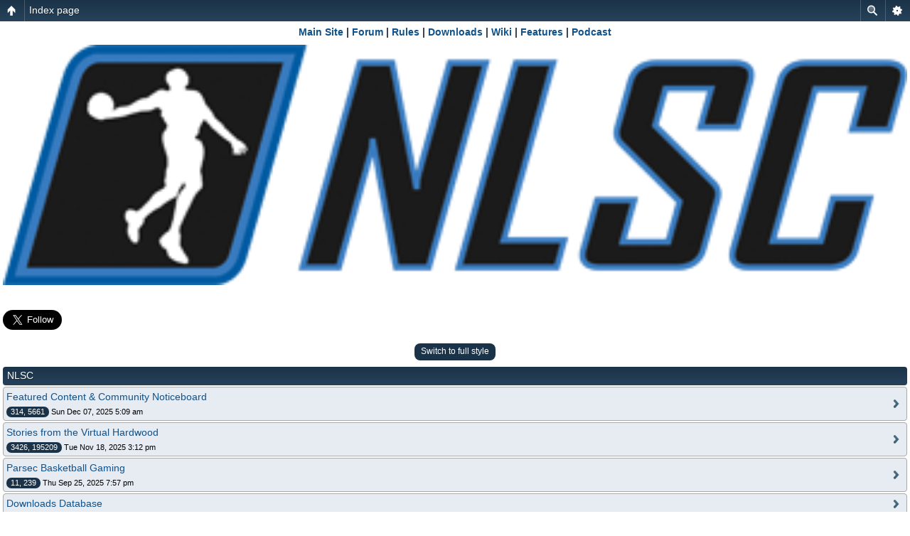

--- FILE ---
content_type: text/html; charset=UTF-8
request_url: https://www.nba-live.com/forums/index.php?sid=900aaf9e11492df3f412a3ae4eb9be5e
body_size: 6738
content:
<!DOCTYPE html PUBLIC "-//W3C//DTD XHTML 1.0 Strict//EN" "http://www.w3.org/TR/xhtml1/DTD/xhtml1-strict.dtd">
<html xmlns="http://www.w3.org/1999/xhtml" dir="ltr" lang="en-gb" xml:lang="en-gb">
<head>

<meta http-equiv="content-type" content="text/html; charset=UTF-8" />
<meta http-equiv="content-style-type" content="text/css" />
<meta http-equiv="content-language" content="en-gb" />
<meta http-equiv="imagetoolbar" content="no" />
<meta name="resource-type" content="document" />
<meta name="distribution" content="global" />
<meta name="keywords" content="" />
<meta name="description" content="" />
<script type="text/javascript"> var phpBBMobileStyle = false, phpBBMobileVar = 'mobile'; </script><script type="text/javascript" src="./styles/art_mobile/template/detect.js?t=1397119073"></script>
<title>NLSC Forum &bull; Index page</title>



<!--
	phpBB style name: prosilver
	Based on style:   prosilver (this is the default phpBB3 style)
	Original author:  Tom Beddard ( http://www.subBlue.com/ )
	Modified by:
-->

<script type="text/javascript">
// <![CDATA[
	var jump_page = 'Enter the page number you wish to go to:';
	var on_page = '';
	var per_page = '';
	var base_url = '';
	var style_cookie = 'phpBBstyle';
	var style_cookie_settings = '; path=/; domain=.nba-live.com';
	var onload_functions = new Array();
	var onunload_functions = new Array();

	

	/**
	* Find a member
	*/
	function find_username(url)
	{
		popup(url, 760, 570, '_usersearch');
		return false;
	}

	/**
	* New function for handling multiple calls to window.onload and window.unload by pentapenguin
	*/
	window.onload = function()
	{
		for (var i = 0; i < onload_functions.length; i++)
		{
			eval(onload_functions[i]);
		}
	};

	window.onunload = function()
	{
		for (var i = 0; i < onunload_functions.length; i++)
		{
			eval(onunload_functions[i]);
		}
	};

// ]]>
</script>
<script type="text/javascript" src="./styles/prosilver/template/styleswitcher.js"></script>
<script type="text/javascript" src="./styles/prosilver/template/forum_fn.js"></script>


<link href="./styles/prosilver/theme/print.css" rel="stylesheet" type="text/css" media="print" title="printonly" />
<link href="./style.php?id=1&amp;lang=en&amp;sid=39b13bf0e146f8d29dc3f9039dd152e4" rel="stylesheet" type="text/css" media="screen, projection" />

<link href="./styles/prosilver/theme/normal.css" rel="stylesheet" type="text/css" title="A" />
<link href="./styles/prosilver/theme/medium.css" rel="alternate stylesheet" type="text/css" title="A+" />
<link href="./styles/prosilver/theme/large.css" rel="alternate stylesheet" type="text/css" title="A++" />

<script type="text/javascript"><!--
	var spoiler_show = "[Reveal]";
	var spoiler_hide = "[Obscure]";
//--></script>
<script type="text/javascript" src="./styles/prosilver/template/prime_bbcode_spoiler.js"></script>
<link href="./styles/prosilver/theme/prime_bbcode_spoiler.css" rel="stylesheet" type="text/css" /><link href="./styles/prosilver/theme/prime_trash_bin.css" rel="stylesheet" type="text/css" />

</head>

<body id="phpbb" class="section-index ltr">


<div id="wrap">
	<a id="top" name="top" accesskey="t"></a>
	<div id="page-header">
		<div class="headerbar">
			
<div align="center">
 

<table width="100%" cellspacing="0" cellpadding="10" border="0"> 
	<tr> 
		<td class="bodyline"><table width="100%" cellspacing="0" cellpadding="0" border="0" align="center">
		
<tr valign="top">
<td colspan="4">
   
      <div class="redbar">
			<div class="inner"><span class="corners-top"><span></span></span>

         <div id="red-bar">
           <div style="text-align:center;">
            <a href="https://www.nba-live.com" style="color: #ffffff;" title="Main Site">Main Site</a> &nbsp; <strong>&#8249;</strong> &nbsp; <a href="https://forums.nba-live.com/" style="color: #ffffff;" title="Forum">Forum</a> &nbsp; <strong>&#8249;</strong> &nbsp; <a href="https://forums.nba-live.com/viewtopic.php?f=147&amp;t=2" style="color: #ffffff;" title="Rules">Rules</a> &nbsp; <strong>&#8249;</strong> &nbsp; <a href="https://forums.nba-live.com/downloads.php" style="color: #ffffff;" title="Downloads">Downloads</a> &nbsp; <strong>&#8249;</strong> &nbsp; <a href="https://www.nba-live.com/nbalivewiki/" style="color: #ffffff;" title="Wiki">Wiki</a> &nbsp; <strong>&#8249;</strong> &nbsp; <a href="https://www.nba-live.com/category/features/" style="color: #ffffff;" title="Features">Features</a> &nbsp; <strong>&#8249;</strong> &nbsp; <a href="https://www.nba-live.com/category/podcast/" style="color: #ffffff;" title="Podcast">Podcast</a> &nbsp; <strong>&#8249;</strong> &nbsp; <a href="https://www.facebook.com/TheNLSC" style="color: #ffffff;" title="Facebook">Facebook</a> &nbsp; <strong>&#8249;</strong> &nbsp; <a href="https://x.com/TheNLSC" style="color: #ffffff;" title="X">X</a> &nbsp; <strong>&#8249;</strong> &nbsp; <a href="https://www.youtube.com/@NBALiveSeriesCenter" style="color: #ffffff;" title="YouTube">YouTube</a> &nbsp; <strong>&#8249;</strong> &nbsp; <a href="https://bsky.app/profile/thenlsc.bsky.social" style="color: #ffffff;" title="Bluesky">Bluesky</a> &nbsp; <strong>&#8249;</strong> &nbsp; <a href="https://www.threads.net/@nlscbasketball" style="color: #ffffff;" title="Threads">Threads</a> &nbsp; <strong>&#8249;</strong> &nbsp; <a href="https://www.instagram.com/nlscbasketball/" style="color: #ffffff;" title="Instagram">Instagram</a> &nbsp; <strong>&#8249;</strong> &nbsp; <a href="https://discord.gg/HF3pVw5qa5" style="color: #ffffff;" title="Discord">Discord</a> &nbsp; <strong>&#8249;</strong> &nbsp; <a href="https://forums.nba-live.com/viewtopic.php?f=147&amp;t=101465" style="color: #ffffff;" title="Support Us">Support Us</a>&nbsp;
           </div>   
			</div>

         <span class="corners-bottom"><span></span></span></div>
      </div>      
   
</td</tr>

		
			<tr>
				<td width="400" height="140">
				
				<a href="https://forums.nba-live.com/"><img src="https://www.nba-live.com/wp-content/uploads/2018/08/nlsc_forum_header.png" border="0" align="left" style="padding:10px;"></a>
				
				</td>
<!--				<td 

background="http://forums.nba-live.com/styles/prosilver/theme/images/H2.jpg" align="center" width="*" height="140">&nbsp;
				
				<img 

src="http://forums.nba-live.com/styles/prosilver/theme/images/H2.jpg" border="0"/></td> -->

				<td valign="top" align="center" width="auto" height="140">


			<div id="search-box">
				<form action="./search.php?sid=39b13bf0e146f8d29dc3f9039dd152e4" method="get" id="search">
				<fieldset>
					<input name="keywords" id="keywords" type="text" maxlength="128" title="Search for keywords" class="inputbox search" value="Search…" onclick="if(this.value=='Search…')this.value='';" onblur="if(this.value=='')this.value='Search…';" />
					<input class="button2" value="Search" type="submit" /><br />
					<a href="./search.php?sid=39b13bf0e146f8d29dc3f9039dd152e4" title="View the advanced search options">Advanced search</a> <input type="hidden" name="sid" value="39b13bf0e146f8d29dc3f9039dd152e4" />

				</fieldset>
				</form>
			</div>


</td>


			</tr>
			</table>
</table>
</DIV>

<DIV style="MARGIN-TOP: 0px; MARGIN-BOTTOM: 5px;">
<CENTER>
<TABLE CELLPADDING="0" CELLSPACING="5" WIDTH="97%">
<TR VALIGN="TOP">
<TD ALIGN="LEFT" WIDTH="AUTO"><iframe src="//www.facebook.com/plugins/like.php?href=http%3A%2F%2Fwww.facebook.com%2FTheNLSC&amp;send=false&amp;layout=button_count&amp;width=100&amp;show_faces=false&amp;action=like&amp;colorscheme=light&amp;font&amp;height=21" scrolling="no" frameborder="0" style="border:none; overflow:hidden; width:100px; height:21px;" allowTransparency="true"></iframe><br>
<a href="https://twitter.com/TheNLSC" class="twitter-follow-button" data-show-count="false" data-size="large" data-show-screen-name="false">Follow @TheNLSC</a>
<script>!function(d,s,id){var js,fjs=d.getElementsByTagName(s)[0];if(!d.getElementById(id)){js=d.createElement(s);js.id=id;js.src="//platform.twitter.com/widgets.js";fjs.parentNode.insertBefore(js,fjs);}}(document,"script","twitter-wjs");</script></TD>
<TD ALIGN="CENTER" WIDTH="AUTO">
<script async src="//pagead2.googlesyndication.com/pagead/js/adsbygoogle.js"></script>
<!-- Header Ad 728x90 -->
<ins class="adsbygoogle"
     style="display:inline-block;width:728px;height:90px"
     data-ad-client="ca-pub-1880920830108264"
     data-ad-slot="7802092119"></ins>
<script>
(adsbygoogle = window.adsbygoogle || []).push({});
</script></TD>

<TD ALIGN="CENTER" WIDTH="AUTO"><script async src="https://pagead2.googlesyndication.com/pagead/js/adsbygoogle.js?client=ca-pub-1880920830108264"
     crossorigin="anonymous"></script>
<!-- Fixed Forum Small Ad -->
<ins class="adsbygoogle"
     style="display:inline-block;width:150px;height:90px"
     data-ad-client="ca-pub-1880920830108264"
     data-ad-slot="6355429639"></ins>
<script>
     (adsbygoogle = window.adsbygoogle || []).push({});
</script>
</TR>
</TABLE>
</CENTER>
</DIV>
			
		</div>

		<div class="navbar">
			<div class="inner"><span class="corners-top"><span></span></span>

			<ul class="linklist navlinks">
				<li class="icon-home"><a href="https://www.nba-live.com">Home</a> <strong>&#8249;</strong> <a href="./index.php?sid=39b13bf0e146f8d29dc3f9039dd152e4" accesskey="h">Board index</a> </li>

				<li class="rightside"><a href="#" onclick="fontsizeup(); return false;" onkeypress="return fontsizeup(event);" class="fontsize" title="Change font size">Change font size</a></li>

				
			</ul>

			

			<ul class="linklist rightside">
				<li class="icon-faq"><a href="./faq.php?sid=39b13bf0e146f8d29dc3f9039dd152e4" title="Frequently Asked Questions">FAQ</a></li>
								<li class="icon-download"><a href="./downloads.php?sid=39b13bf0e146f8d29dc3f9039dd152e4" title="Downloads">Downloads</a></li><li class="icon-register"><a href="./ucp.php?mode=register&amp;sid=39b13bf0e146f8d29dc3f9039dd152e4">Register</a></li>
					<li class="icon-logout"><a href="./ucp.php?mode=login&amp;sid=39b13bf0e146f8d29dc3f9039dd152e4" title="Login" accesskey="x">Login</a></li>
				
			</ul>

			<span class="corners-bottom"><span></span></span></div>
		</div>

	</div>

	<a name="start_here"></a>
	<div id="page-body">
		

<p class="right">It is currently Mon Dec 08, 2025 12:14 am</p>

<ul class="linklist">
	
		<li><a href="./search.php?search_id=unanswered&amp;sid=39b13bf0e146f8d29dc3f9039dd152e4">View unanswered posts</a> &bull; <a href="./search.php?search_id=active_topics&amp;sid=39b13bf0e146f8d29dc3f9039dd152e4">View active topics</a></li>
	
</ul>

		<div class="forabg">
			<div class="inner"><span class="corners-top"><span></span></span>
			<ul class="topiclist">
				<li class="header">
					<dl class="icon">
						<dt><a href="./viewforum.php?f=248&amp;sid=39b13bf0e146f8d29dc3f9039dd152e4">NLSC</a></dt>
						<dd class="topics">Topics</dd>
						<dd class="posts">Posts</dd>
						<dd class="lastpost"><span>Last post</span></dd>
					</dl>
				</li>
			</ul>
			<ul class="topiclist forums">
	
		<li class="row">
			<dl class="icon" style="background-image: url(./styles/prosilver/imageset/forum_read_subforum.gif); background-repeat: no-repeat;">
				<dt title="No unread posts">
				
					<a href="./viewforum.php?f=147&amp;sid=39b13bf0e146f8d29dc3f9039dd152e4" class="forumtitle">Featured Content &amp; Community Noticeboard</a><br />
					Talk about the <a href="https://forums.nba-live.com/viewtopic.php?f=147&amp;t=93492" class="postlink-local">NLSC Podcast</a>, <a href="https://forums.nba-live.com/viewtopic.php?f=147&amp;t=99661" class="postlink-local">Monday Tip-Off</a>, <a href="https://forums.nba-live.com/viewtopic.php?f=147&amp;t=100220" class="postlink-local">Wayback Wednesday</a>, <a href="https://forums.nba-live.com/viewtopic.php?f=147&amp;t=93541" class="postlink-local">The Friday Five</a>, <a href="https://forums.nba-live.com/viewtopic.php?f=147&amp;t=112289" class="postlink-local">Top 10 Plays of the Week</a>, and our Parsec Tournaments! This is also a section for NLSC and community announcements, and other site-related topics.
					
				</dt>
				
					<dd class="topics">314 <dfn>Topics</dfn></dd>
					<dd class="posts">5661 <dfn>Posts</dfn></dd>
					<dd class="lastpost"><span>
						<dfn>Last post</dfn> by <a href="./memberlist.php?mode=viewprofile&amp;u=86328&amp;sid=39b13bf0e146f8d29dc3f9039dd152e4" style="color: #008000;" class="username-coloured">Dee4Three</a>
						<a href="./viewtopic.php?f=147&amp;p=2100964&amp;sid=39b13bf0e146f8d29dc3f9039dd152e4#p2100964"><img src="./styles/prosilver/imageset/icon_topic_latest.gif" width="11" height="9" alt="View the latest post" title="View the latest post" /></a> <br />on Sun Dec 07, 2025 5:09 am</span>
					</dd>
				
			</dl>
		</li>
	
		<li class="row">
			<dl class="icon" style="background-image: url(./styles/prosilver/imageset/forum_read_subforum.gif); background-repeat: no-repeat;">
				<dt title="No unread posts">
				
					<a href="./viewforum.php?f=73&amp;sid=39b13bf0e146f8d29dc3f9039dd152e4" class="forumtitle">Stories from the Virtual Hardwood</a><br />
					Tell stories based on your franchise and career mode games here.
					
				</dt>
				
					<dd class="topics">3426 <dfn>Topics</dfn></dd>
					<dd class="posts">195209 <dfn>Posts</dfn></dd>
					<dd class="lastpost"><span>
						<dfn>Last post</dfn> by <a href="./memberlist.php?mode=viewprofile&amp;u=2026&amp;sid=39b13bf0e146f8d29dc3f9039dd152e4">mp3</a>
						<a href="./viewtopic.php?f=73&amp;p=2100757&amp;sid=39b13bf0e146f8d29dc3f9039dd152e4#p2100757"><img src="./styles/prosilver/imageset/icon_topic_latest.gif" width="11" height="9" alt="View the latest post" title="View the latest post" /></a> <br />on Tue Nov 18, 2025 3:12 pm</span>
					</dd>
				
			</dl>
		</li>
	
		<li class="row">
			<dl class="icon" style="background-image: url(./styles/prosilver/imageset/forum_read.gif); background-repeat: no-repeat;">
				<dt title="No unread posts">
				
					<a href="./viewforum.php?f=270&amp;sid=39b13bf0e146f8d29dc3f9039dd152e4" class="forumtitle">Parsec Basketball Gaming</a><br />
					Arrange meet-ups to play basketball video games co-op and head-to-head over Parsec, and share your highlights! Results and coverage of our Parsec Tournaments can also be found here.
					
				</dt>
				
					<dd class="topics">11 <dfn>Topics</dfn></dd>
					<dd class="posts">239 <dfn>Posts</dfn></dd>
					<dd class="lastpost"><span>
						<dfn>Last post</dfn> by <a href="./memberlist.php?mode=viewprofile&amp;u=184756&amp;sid=39b13bf0e146f8d29dc3f9039dd152e4">chiiclean</a>
						<a href="./viewtopic.php?f=270&amp;p=2099941&amp;sid=39b13bf0e146f8d29dc3f9039dd152e4#p2099941"><img src="./styles/prosilver/imageset/icon_topic_latest.gif" width="11" height="9" alt="View the latest post" title="View the latest post" /></a> <br />on Thu Sep 25, 2025 7:57 pm</span>
					</dd>
				
			</dl>
		</li>
	
		<li class="row">
			<dl class="icon" style="background-image: url(./styles/prosilver/imageset/forum_link.gif); background-repeat: no-repeat;">
				<dt title="No unread posts">
				
					<a href="https://forums.nba-live.com/downloads.php" class="forumtitle">Downloads Database</a><br />
					Our database of mods and modding utilities for NBA Live, NBA 2K, and other basketball video games.
					
				</dt>
				
					<dd>&nbsp;</dd>
				
			</dl>
		</li>
	
			</ul>

			<span class="corners-bottom"><span></span></span></div>
		</div>
	
		<div class="forabg">
			<div class="inner"><span class="corners-top"><span></span></span>
			<ul class="topiclist">
				<li class="header">
					<dl class="icon">
						<dt><a href="./viewforum.php?f=107&amp;sid=39b13bf0e146f8d29dc3f9039dd152e4">NBA 2K Series</a></dt>
						<dd class="topics">Topics</dd>
						<dd class="posts">Posts</dd>
						<dd class="lastpost"><span>Last post</span></dd>
					</dl>
				</li>
			</ul>
			<ul class="topiclist forums">
	
		<li class="row">
			<dl class="icon" style="background-image: url(./styles/prosilver/imageset/forum_read_subforum.gif); background-repeat: no-repeat;">
				<dt title="No unread posts">
				
					<a href="./viewforum.php?f=293&amp;sid=39b13bf0e146f8d29dc3f9039dd152e4" class="forumtitle">NBA 2K26</a><br />
					Talk about NBA 2K26 here.
					<br /><strong>Subforums: </strong>
						<br />
							
								<a href="./viewforum.php?f=297&amp;sid=39b13bf0e146f8d29dc3f9039dd152e4" class="subforum read">NBA 2K26 Modding</a><br />
							
								<a href="./viewforum.php?f=298&amp;sid=39b13bf0e146f8d29dc3f9039dd152e4" class="subforum read">NBA 2K26 Tutorials &amp; FAQs</a><br />
							
				</dt>
				
					<dd class="topics">91 <dfn>Topics</dfn></dd>
					<dd class="posts">518 <dfn>Posts</dfn></dd>
					<dd class="lastpost"><span>
						<dfn>Last post</dfn> by <a href="./memberlist.php?mode=viewprofile&amp;u=179701&amp;sid=39b13bf0e146f8d29dc3f9039dd152e4">Dimitrious27</a>
						<a href="./viewtopic.php?f=297&amp;p=2100953&amp;sid=39b13bf0e146f8d29dc3f9039dd152e4#p2100953"><img src="./styles/prosilver/imageset/icon_topic_latest.gif" width="11" height="9" alt="View the latest post" title="View the latest post" /></a> <br />on Sat Dec 06, 2025 6:07 pm</span>
					</dd>
				
			</dl>
		</li>
	
		<li class="row">
			<dl class="icon" style="background-image: url(./styles/prosilver/imageset/forum_read_subforum.gif); background-repeat: no-repeat;">
				<dt title="No unread posts">
				
					<a href="./viewforum.php?f=290&amp;sid=39b13bf0e146f8d29dc3f9039dd152e4" class="forumtitle">NBA 2K25</a><br />
					Talk about NBA 2K25 here.
					<br /><strong>Subforums: </strong>
						<br />
							
								<a href="./viewforum.php?f=291&amp;sid=39b13bf0e146f8d29dc3f9039dd152e4" class="subforum read">NBA 2K25 Modding</a><br />
							
								<a href="./viewforum.php?f=292&amp;sid=39b13bf0e146f8d29dc3f9039dd152e4" class="subforum read">NBA 2K25 Tutorials &amp; FAQs</a><br />
							
				</dt>
				
					<dd class="topics">436 <dfn>Topics</dfn></dd>
					<dd class="posts">3882 <dfn>Posts</dfn></dd>
					<dd class="lastpost"><span>
						<dfn>Last post</dfn> by <a href="./memberlist.php?mode=viewprofile&amp;u=185450&amp;sid=39b13bf0e146f8d29dc3f9039dd152e4">JASoon</a>
						<a href="./viewtopic.php?f=290&amp;p=2100908&amp;sid=39b13bf0e146f8d29dc3f9039dd152e4#p2100908"><img src="./styles/prosilver/imageset/icon_topic_latest.gif" width="11" height="9" alt="View the latest post" title="View the latest post" /></a> <br />on Tue Dec 02, 2025 1:56 pm</span>
					</dd>
				
			</dl>
		</li>
	
		<li class="row">
			<dl class="icon" style="background-image: url(./styles/prosilver/imageset/forum_read_subforum.gif); background-repeat: no-repeat;">
				<dt title="No unread posts">
				
					<a href="./viewforum.php?f=284&amp;sid=39b13bf0e146f8d29dc3f9039dd152e4" class="forumtitle">NBA 2K24</a><br />
					Talk about NBA 2K24 here.
					<br /><strong>Subforums: </strong>
						<br />
							
								<a href="./viewforum.php?f=287&amp;sid=39b13bf0e146f8d29dc3f9039dd152e4" class="subforum read">NBA 2K24 Modding</a><br />
							
								<a href="./viewforum.php?f=288&amp;sid=39b13bf0e146f8d29dc3f9039dd152e4" class="subforum read">NBA 2K24 Tutorials &amp; FAQs</a><br />
							
				</dt>
				
					<dd class="topics">257 <dfn>Topics</dfn></dd>
					<dd class="posts">2625 <dfn>Posts</dfn></dd>
					<dd class="lastpost"><span>
						<dfn>Last post</dfn> by <a href="./memberlist.php?mode=viewprofile&amp;u=44158&amp;sid=39b13bf0e146f8d29dc3f9039dd152e4">Cokkzilla81</a>
						<a href="./viewtopic.php?f=287&amp;p=2100943&amp;sid=39b13bf0e146f8d29dc3f9039dd152e4#p2100943"><img src="./styles/prosilver/imageset/icon_topic_latest.gif" width="11" height="9" alt="View the latest post" title="View the latest post" /></a> <br />on Fri Dec 05, 2025 9:36 pm</span>
					</dd>
				
			</dl>
		</li>
	
		<li class="row">
			<dl class="icon" style="background-image: url(./styles/prosilver/imageset/forum_read_subforum.gif); background-repeat: no-repeat;">
				<dt title="No unread posts">
				
					<a href="./viewforum.php?f=277&amp;sid=39b13bf0e146f8d29dc3f9039dd152e4" class="forumtitle">NBA 2K23</a><br />
					Talk about NBA 2K23 here.
					<br /><strong>Subforums: </strong>
						<br />
							
								<a href="./viewforum.php?f=279&amp;sid=39b13bf0e146f8d29dc3f9039dd152e4" class="subforum read">NBA 2K23 Modding</a><br />
							
								<a href="./viewforum.php?f=280&amp;sid=39b13bf0e146f8d29dc3f9039dd152e4" class="subforum read">NBA 2K23 Tutorials &amp; FAQs</a><br />
							
				</dt>
				
					<dd class="topics">729 <dfn>Topics</dfn></dd>
					<dd class="posts">14477 <dfn>Posts</dfn></dd>
					<dd class="lastpost"><span>
						<dfn>Last post</dfn> by <a href="./memberlist.php?mode=viewprofile&amp;u=181276&amp;sid=39b13bf0e146f8d29dc3f9039dd152e4">bai14344</a>
						<a href="./viewtopic.php?f=279&amp;p=2100942&amp;sid=39b13bf0e146f8d29dc3f9039dd152e4#p2100942"><img src="./styles/prosilver/imageset/icon_topic_latest.gif" width="11" height="9" alt="View the latest post" title="View the latest post" /></a> <br />on Fri Dec 05, 2025 6:17 pm</span>
					</dd>
				
			</dl>
		</li>
	
		<li class="row">
			<dl class="icon" style="background-image: url(./styles/prosilver/imageset/forum_read_subforum.gif); background-repeat: no-repeat;">
				<dt title="No unread posts">
				
					<a href="./viewforum.php?f=271&amp;sid=39b13bf0e146f8d29dc3f9039dd152e4" class="forumtitle">NBA 2K22</a><br />
					Talk about NBA 2K22 here.
					<br /><strong>Subforums: </strong>
						<br />
							
								<a href="./viewforum.php?f=272&amp;sid=39b13bf0e146f8d29dc3f9039dd152e4" class="subforum read">NBA 2K22 Modding</a><br />
							
								<a href="./viewforum.php?f=273&amp;sid=39b13bf0e146f8d29dc3f9039dd152e4" class="subforum read">NBA 2K22 Tutorials &amp; FAQs</a><br />
							
				</dt>
				
					<dd class="topics">661 <dfn>Topics</dfn></dd>
					<dd class="posts">11821 <dfn>Posts</dfn></dd>
					<dd class="lastpost"><span>
						<dfn>Last post</dfn> by <a href="./memberlist.php?mode=viewprofile&amp;u=185332&amp;sid=39b13bf0e146f8d29dc3f9039dd152e4">emmapresilda</a>
						<a href="./viewtopic.php?f=272&amp;p=2100919&amp;sid=39b13bf0e146f8d29dc3f9039dd152e4#p2100919"><img src="./styles/prosilver/imageset/icon_topic_latest.gif" width="11" height="9" alt="View the latest post" title="View the latest post" /></a> <br />on Wed Dec 03, 2025 12:39 pm</span>
					</dd>
				
			</dl>
		</li>
	
		<li class="row">
			<dl class="icon" style="background-image: url(./styles/prosilver/imageset/forum_read_subforum.gif); background-repeat: no-repeat;">
				<dt title="No unread posts">
				
					<a href="./viewforum.php?f=264&amp;sid=39b13bf0e146f8d29dc3f9039dd152e4" class="forumtitle">NBA 2K21</a><br />
					Talk about NBA 2K21 here.
					<br /><strong>Subforums: </strong>
						<br />
							
								<a href="./viewforum.php?f=267&amp;sid=39b13bf0e146f8d29dc3f9039dd152e4" class="subforum read">NBA 2K21 Modding</a><br />
							
								<a href="./viewforum.php?f=268&amp;sid=39b13bf0e146f8d29dc3f9039dd152e4" class="subforum read">NBA 2K21 Tutorials &amp; FAQs</a><br />
							
				</dt>
				
					<dd class="topics">1132 <dfn>Topics</dfn></dd>
					<dd class="posts">15795 <dfn>Posts</dfn></dd>
					<dd class="lastpost"><span>
						<dfn>Last post</dfn> by <a href="./memberlist.php?mode=viewprofile&amp;u=185332&amp;sid=39b13bf0e146f8d29dc3f9039dd152e4">emmapresilda</a>
						<a href="./viewtopic.php?f=267&amp;p=2100781&amp;sid=39b13bf0e146f8d29dc3f9039dd152e4#p2100781"><img src="./styles/prosilver/imageset/icon_topic_latest.gif" width="11" height="9" alt="View the latest post" title="View the latest post" /></a> <br />on Thu Nov 20, 2025 6:06 am</span>
					</dd>
				
			</dl>
		</li>
	
		<li class="row">
			<dl class="icon" style="background-image: url(./styles/prosilver/imageset/forum_read_subforum.gif); background-repeat: no-repeat;">
				<dt title="No unread posts">
				
					<a href="./viewforum.php?f=254&amp;sid=39b13bf0e146f8d29dc3f9039dd152e4" class="forumtitle">NBA 2K20</a><br />
					Talk about NBA 2K20 here.
					<br /><strong>Subforums: </strong>
						<br />
							
								<a href="./viewforum.php?f=258&amp;sid=39b13bf0e146f8d29dc3f9039dd152e4" class="subforum read">NBA 2K20 Modding</a><br />
							
								<a href="./viewforum.php?f=259&amp;sid=39b13bf0e146f8d29dc3f9039dd152e4" class="subforum read">NBA 2K20 Tutorials &amp; FAQs</a><br />
							
				</dt>
				
					<dd class="topics">2078 <dfn>Topics</dfn></dd>
					<dd class="posts">39176 <dfn>Posts</dfn></dd>
					<dd class="lastpost"><span>
						<dfn>Last post</dfn> by <a href="./memberlist.php?mode=viewprofile&amp;u=128154&amp;sid=39b13bf0e146f8d29dc3f9039dd152e4">Thunder Shaq</a>
						<a href="./viewtopic.php?f=258&amp;p=2100897&amp;sid=39b13bf0e146f8d29dc3f9039dd152e4#p2100897"><img src="./styles/prosilver/imageset/icon_topic_latest.gif" width="11" height="9" alt="View the latest post" title="View the latest post" /></a> <br />on Mon Dec 01, 2025 7:06 am</span>
					</dd>
				
			</dl>
		</li>
	
		<li class="row">
			<dl class="icon" style="background-image: url(./styles/prosilver/imageset/forum_read_subforum.gif); background-repeat: no-repeat;">
				<dt title="No unread posts">
				
					<a href="./viewforum.php?f=240&amp;sid=39b13bf0e146f8d29dc3f9039dd152e4" class="forumtitle">NBA 2K19</a><br />
					Talk about NBA 2K19 here.
					<br /><strong>Subforums: </strong>
						<br />
							
								<a href="./viewforum.php?f=241&amp;sid=39b13bf0e146f8d29dc3f9039dd152e4" class="subforum read">NBA 2K19 Modding</a><br />
							
								<a href="./viewforum.php?f=242&amp;sid=39b13bf0e146f8d29dc3f9039dd152e4" class="subforum read">NBA 2K19 Tutorials &amp; FAQs</a><br />
							
				</dt>
				
					<dd class="topics">1192 <dfn>Topics</dfn></dd>
					<dd class="posts">25320 <dfn>Posts</dfn></dd>
					<dd class="lastpost"><span>
						<dfn>Last post</dfn> by <a href="./memberlist.php?mode=viewprofile&amp;u=184756&amp;sid=39b13bf0e146f8d29dc3f9039dd152e4">chiiclean</a>
						<a href="./viewtopic.php?f=240&amp;p=2100018&amp;sid=39b13bf0e146f8d29dc3f9039dd152e4#p2100018"><img src="./styles/prosilver/imageset/icon_topic_latest.gif" width="11" height="9" alt="View the latest post" title="View the latest post" /></a> <br />on Mon Sep 29, 2025 1:47 pm</span>
					</dd>
				
			</dl>
		</li>
	
		<li class="row">
			<dl class="icon" style="background-image: url(./styles/prosilver/imageset/forum_read_subforum.gif); background-repeat: no-repeat;">
				<dt title="No unread posts">
				
					<a href="./viewforum.php?f=252&amp;sid=39b13bf0e146f8d29dc3f9039dd152e4" class="forumtitle">Older NBA 2K Games</a><br />
					Discussion boards for previous releases in the NBA 2K series.
					
				</dt>
				
					<dd class="topics">24434 <dfn>Topics</dfn></dd>
					<dd class="posts">503208 <dfn>Posts</dfn></dd>
					<dd class="lastpost"><span>
						<dfn>Last post</dfn> by <a href="./memberlist.php?mode=viewprofile&amp;u=178709&amp;sid=39b13bf0e146f8d29dc3f9039dd152e4">ukwe</a>
						<a href="./viewtopic.php?f=149&amp;p=2100966&amp;sid=39b13bf0e146f8d29dc3f9039dd152e4#p2100966"><img src="./styles/prosilver/imageset/icon_topic_latest.gif" width="11" height="9" alt="View the latest post" title="View the latest post" /></a> <br />on Sun Dec 07, 2025 11:06 am</span>
					</dd>
				
			</dl>
		</li>
	
			</ul>

			<span class="corners-bottom"><span></span></span></div>
		</div>
	
		<div class="forabg">
			<div class="inner"><span class="corners-top"><span></span></span>
			<ul class="topiclist">
				<li class="header">
					<dl class="icon">
						<dt><a href="./viewforum.php?f=278&amp;sid=39b13bf0e146f8d29dc3f9039dd152e4">NBA Live Series</a></dt>
						<dd class="topics">Topics</dd>
						<dd class="posts">Posts</dd>
						<dd class="lastpost"><span>Last post</span></dd>
					</dl>
				</li>
			</ul>
			<ul class="topiclist forums">
	
		<li class="row">
			<dl class="icon" style="background-image: url(./styles/prosilver/imageset/forum_read_subforum.gif); background-repeat: no-repeat;">
				<dt title="No unread posts">
				
					<a href="./viewforum.php?f=239&amp;sid=39b13bf0e146f8d29dc3f9039dd152e4" class="forumtitle">NBA Live 19</a><br />
					Talk about NBA Live 19 here.
					
				</dt>
				
					<dd class="topics">109 <dfn>Topics</dfn></dd>
					<dd class="posts">1859 <dfn>Posts</dfn></dd>
					<dd class="lastpost"><span>
						<dfn>Last post</dfn> by <a href="./memberlist.php?mode=viewprofile&amp;u=3&amp;sid=39b13bf0e146f8d29dc3f9039dd152e4" style="color: #C50E0C;" class="username-coloured">Andrew</a>
						<a href="./viewtopic.php?f=239&amp;p=2100661&amp;sid=39b13bf0e146f8d29dc3f9039dd152e4#p2100661"><img src="./styles/prosilver/imageset/icon_topic_latest.gif" width="11" height="9" alt="View the latest post" title="View the latest post" /></a> <br />on Tue Nov 11, 2025 5:03 am</span>
					</dd>
				
			</dl>
		</li>
	
		<li class="row">
			<dl class="icon" style="background-image: url(./styles/prosilver/imageset/forum_read_subforum.gif); background-repeat: no-repeat;">
				<dt title="No unread posts">
				
					<a href="./viewforum.php?f=251&amp;sid=39b13bf0e146f8d29dc3f9039dd152e4" class="forumtitle">Older NBA Live Games</a><br />
					Discussion boards for previous releases in the NBA Live series.
					
				</dt>
				
					<dd class="topics">46467 <dfn>Topics</dfn></dd>
					<dd class="posts">600165 <dfn>Posts</dfn></dd>
					<dd class="lastpost"><span>
						<dfn>Last post</dfn> by <a href="./memberlist.php?mode=viewprofile&amp;u=3&amp;sid=39b13bf0e146f8d29dc3f9039dd152e4" style="color: #C50E0C;" class="username-coloured">Andrew</a>
						<a href="./viewtopic.php?f=42&amp;p=2100915&amp;sid=39b13bf0e146f8d29dc3f9039dd152e4#p2100915"><img src="./styles/prosilver/imageset/icon_topic_latest.gif" width="11" height="9" alt="View the latest post" title="View the latest post" /></a> <br />on Tue Dec 02, 2025 9:54 pm</span>
					</dd>
				
			</dl>
		</li>
	
			</ul>

			<span class="corners-bottom"><span></span></span></div>
		</div>
	
		<div class="forabg">
			<div class="inner"><span class="corners-top"><span></span></span>
			<ul class="topiclist">
				<li class="header">
					<dl class="icon">
						<dt><a href="./viewforum.php?f=249&amp;sid=39b13bf0e146f8d29dc3f9039dd152e4">General Discussion</a></dt>
						<dd class="topics">Topics</dd>
						<dd class="posts">Posts</dd>
						<dd class="lastpost"><span>Last post</span></dd>
					</dl>
				</li>
			</ul>
			<ul class="topiclist forums">
	
		<li class="row">
			<dl class="icon" style="background-image: url(./styles/prosilver/imageset/forum_read.gif); background-repeat: no-repeat;">
				<dt title="No unread posts">
				
					<a href="./viewforum.php?f=72&amp;sid=39b13bf0e146f8d29dc3f9039dd152e4" class="forumtitle">Other Basketball Games</a><br />
					Talk about any and all other basketball video games including NBA Jam, NBA Street, college basketball games, and more. General basketball video game discussion and comparison topics are also welcome here.
					
				</dt>
				
					<dd class="topics">889 <dfn>Topics</dfn></dd>
					<dd class="posts">7682 <dfn>Posts</dfn></dd>
					<dd class="lastpost"><span>
						<dfn>Last post</dfn> by <a href="./memberlist.php?mode=viewprofile&amp;u=3&amp;sid=39b13bf0e146f8d29dc3f9039dd152e4" style="color: #C50E0C;" class="username-coloured">Andrew</a>
						<a href="./viewtopic.php?f=72&amp;p=2100940&amp;sid=39b13bf0e146f8d29dc3f9039dd152e4#p2100940"><img src="./styles/prosilver/imageset/icon_topic_latest.gif" width="11" height="9" alt="View the latest post" title="View the latest post" /></a> <br />on Fri Dec 05, 2025 12:44 pm</span>
					</dd>
				
			</dl>
		</li>
	
		<li class="row">
			<dl class="icon" style="background-image: url(./styles/prosilver/imageset/forum_read.gif); background-repeat: no-repeat;">
				<dt title="No unread posts">
				
					<a href="./viewforum.php?f=21&amp;sid=39b13bf0e146f8d29dc3f9039dd152e4" class="forumtitle">NBA &amp; Basketball</a><br />
					Like real basketball, as well as basketball video games? Talk about the NBA, NCAA, and other professional and amateur basketball leagues here.
					
				</dt>
				
					<dd class="topics">9677 <dfn>Topics</dfn></dd>
					<dd class="posts">291697 <dfn>Posts</dfn></dd>
					<dd class="lastpost"><span>
						<dfn>Last post</dfn> by <a href="./memberlist.php?mode=viewprofile&amp;u=3&amp;sid=39b13bf0e146f8d29dc3f9039dd152e4" style="color: #C50E0C;" class="username-coloured">Andrew</a>
						<a href="./viewtopic.php?f=21&amp;p=2100959&amp;sid=39b13bf0e146f8d29dc3f9039dd152e4#p2100959"><img src="./styles/prosilver/imageset/icon_topic_latest.gif" width="11" height="9" alt="View the latest post" title="View the latest post" /></a> <br />on Sat Dec 06, 2025 11:57 pm</span>
					</dd>
				
			</dl>
		</li>
	
		<li class="row">
			<dl class="icon" style="background-image: url(./styles/prosilver/imageset/forum_read_subforum.gif); background-repeat: no-repeat;">
				<dt title="No unread posts">
				
					<a href="./viewforum.php?f=22&amp;sid=39b13bf0e146f8d29dc3f9039dd152e4" class="forumtitle">Off-Topic</a><br />
					Other video games, TV shows, movies, general chit-chat...this is an all-purpose off-topic board where you can talk about anything that doesn't have its own dedicated section.
					
				</dt>
				
					<dd class="topics">10041 <dfn>Topics</dfn></dd>
					<dd class="posts">290869 <dfn>Posts</dfn></dd>
					<dd class="lastpost"><span>
						<dfn>Last post</dfn> by <a href="./memberlist.php?mode=viewprofile&amp;u=3&amp;sid=39b13bf0e146f8d29dc3f9039dd152e4" style="color: #C50E0C;" class="username-coloured">Andrew</a>
						<a href="./viewtopic.php?f=22&amp;p=2100184&amp;sid=39b13bf0e146f8d29dc3f9039dd152e4#p2100184"><img src="./styles/prosilver/imageset/icon_topic_latest.gif" width="11" height="9" alt="View the latest post" title="View the latest post" /></a> <br />on Wed Oct 08, 2025 11:48 pm</span>
					</dd>
				
			</dl>
		</li>
	
			</ul>

			<span class="corners-bottom"><span></span></span></div>
		</div>
	
	<form method="post" action="./ucp.php?mode=login&amp;sid=39b13bf0e146f8d29dc3f9039dd152e4" class="headerspace">
	<h3><a href="./ucp.php?mode=login&amp;sid=39b13bf0e146f8d29dc3f9039dd152e4">Login</a>&nbsp; &bull; &nbsp;<a href="./ucp.php?mode=register&amp;sid=39b13bf0e146f8d29dc3f9039dd152e4">Register</a></h3>
		<fieldset class="quick-login">
			<label for="username">Username:</label>&nbsp;<input type="text" name="username" id="username" size="10" class="inputbox" title="Username" />
			<label for="password">Password:</label>&nbsp;<input type="password" name="password" id="password" size="10" class="inputbox" title="Password" />
			
				| <label for="autologin">Log me on automatically each visit <input type="checkbox" name="autologin" id="autologin" /></label>
			
			<input type="submit" name="login" value="Login" class="button2" />
			<input type="hidden" name="redirect" value="./index.php?sid=39b13bf0e146f8d29dc3f9039dd152e4" />

		</fieldset>
	</form>
<h3>Who is online</h3>
	<p>In total there are <strong>317</strong> users online :: 3 registered, 0 hidden and 314 guests (based on users active over the past 1 minute)<br />Most users ever online was <strong>2955</strong> on Sun Aug 03, 2025 8:30 am<br /> <br />Registered users: <span style="color: #9E8DA7;" class="username-coloured">Bing [Bot]</span>, <span style="color: #9E8DA7;" class="username-coloured">Google [Bot]</span>, <a href="./memberlist.php?mode=viewprofile&amp;u=185494&amp;sid=39b13bf0e146f8d29dc3f9039dd152e4">RonaldMcHale_22</a>
	</p>

	<h3>Statistics</h3>
	<p>Total posts <strong>2029289</strong> &bull; Total topics <strong>102083</strong> &bull; Total members <strong>114653</strong> &bull; Our newest member <strong><a href="./memberlist.php?mode=viewprofile&amp;u=185515&amp;sid=39b13bf0e146f8d29dc3f9039dd152e4">SSSLLL93</a></strong></p>


<BR>
<DIV ALIGN="CENTER">
<script async src="//pagead2.googlesyndication.com/pagead/js/adsbygoogle.js"></script>
<!-- NLSC Responsive Ad -->
<ins class="adsbygoogle"
     style="display:block"
     data-ad-client="ca-pub-1880920830108264"
     data-ad-slot="4459578911"
     data-ad-format="auto"></ins>
<script>
(adsbygoogle = window.adsbygoogle || []).push({});
</script>
</DIV>
<BR>
		

		

</div>

<div id="page-footer">

	<div class="navbar">
		<div class="inner"><span class="corners-top"><span></span></span>

		<ul class="linklist">
			<li class="icon-home"><a href="./index.php?sid=39b13bf0e146f8d29dc3f9039dd152e4">Board index</a></li>
				
			<li class="rightside"><a href="./memberlist.php?mode=leaders&amp;sid=39b13bf0e146f8d29dc3f9039dd152e4">The team</a> &bull; <a href="./ucp.php?mode=delete_cookies&amp;sid=39b13bf0e146f8d29dc3f9039dd152e4">Delete all board cookies</a> &bull; All times are UTC + 10 hours </li>
		</ul>

		<span class="corners-bottom"><span></span></span></div>
	</div>

	<div class="copyright">Powered by <a href="https://www.phpbb.com/">phpBB</a>&reg; Forum Software &copy; phpBB Group
		
	</div>
</div>

</div>

<div>
	<a id="bottom" name="bottom" accesskey="z"></a>
	
</div>


</body>
</html>

--- FILE ---
content_type: text/html; charset=UTF-8
request_url: https://www.nba-live.com/forums/index.php?sid=900aaf9e11492df3f412a3ae4eb9be5e&mobile=on
body_size: 3002
content:
<!DOCTYPE html>
<html dir="ltr" lang="en-gb" xml:lang="en-gb" class="nojs">
<head>
<meta http-equiv="content-type" content="text/html; charset=UTF-8" />
<meta name="viewport" content="width=device-width, initial-scale=1.0"/> 

<title>NLSC Forum &bull; Index page</title>
<!--
	phpBB style name: Artodia: Mobile and SEO
	Based on style:   prosilver (this is the default phpBB3 style)
	Original author:  Tom Beddard ( http://www.subBlue.com/ )
	Modified by:	  Vjacheslav Trushkin ( http://www.artodia.com/ )
-->
<link href="./styles/art_mobile/theme/style.css" rel="stylesheet" type="text/css" />
<script src="./styles/art_mobile/template/mobile.js"></script>
</head>

<body id="phpbb" class="section-index ltr">

<div id="page-header" class="nav-block gradient menu-2">
    <ul id="page-header-start">
        <li><a href="javascript:void(0);" class="menu-link back"><span>NLSC Forum</span></a>
            <ul class="sub" itemscope="itemscope">
                <li><a href="./index.php" itemprop="url" rel="up">Forum Index</a></li>
                
            </ul>
        </li>
    </ul>
    <ul id="page-header-menu">
        <li><a href="javascript:void(0);" class="menu-link main"><span>NLSC Forum</span></a>
            <ul class="sub">
    			
				<li><a href="./faq.php">FAQ</a></li>
				<li><a href="./ucp.php?mode=register">Register</a></li>
					<li><a href="./ucp.php?mode=login">Login</a></li>
				
            </ul>
        </li>
        
        <li><a href="javascript:void(0);" class="menu-link search"><span>Advanced search</span></a>
            <ul class="sub">
                <li><a href="./search.php">Advanced search</a></li>
                
        		<li><a href="./search.php?search_id=unanswered">View unanswered posts</a></li>
        		
        		<li><a href="./search.php?search_id=active_topics">View active topics</a></li>
            </ul>
        </li>
        
    </ul>
    <h1><a href="javascript:void(0);">Index page</a>
        </h1>
    <p>Your source for basketball video games.</p>
</div>

<div id="page-body">
		  
				
<div class="nlscheader" align="center"><h2><a href="https://www.nba-live.com">Main Site</a> | <a href="https://forums.nba-live.com">Forum</a> | <a href="https://forums.nba-live.com/viewtopic.php?f=22&t=2">Rules</a> | <a href="https://forums.nba-live.com/downloads.php">Downloads</a> | <a href="https://www.nba-live.com/nbalivewiki/">Wiki</a> | <A HREF="https://www.nba-live.com/category/features/">Features</A> | <A HREF="https://www.nba-live.com/category/podcast/">Podcast</A></div>		
<div class="nlscheader"><A HREF="https://forums.nba-live.com/"><img src="https://www.nba-live.com/wp-content/uploads/2018/03/nlsc_logo_header.png" width="100%" align="center" border="0" alt="NLSC Forum"></A></div>
<div class="nlscheader"><iframe src="//www.facebook.com/plugins/like.php?href=http%3A%2F%2Fwww.facebook.com%2FTheNLSC&amp;send=false&amp;layout=button_count&amp;width=100&amp;show_faces=false&amp;action=like&amp;colorscheme=light&amp;font&amp;height=21" scrolling="no" frameborder="0" style="border:none; overflow:hidden; width:100px; height:21px;" allowTransparency="true"></iframe><br>
<a href="https://twitter.com/TheNLSC" class="twitter-follow-button" data-show-count="false" data-size="large" data-show-screen-name="false">Follow @TheNLSC</a>
<script>!function(d,s,id){var js,fjs=d.getElementsByTagName(s)[0];if(!d.getElementById(id)){js=d.createElement(s);js.id=id;js.src="//platform.twitter.com/widgets.js";fjs.parentNode.insertBefore(js,fjs);}}(document,"script","twitter-wjs");</script></div><div class="mobile-style-switch mobile-style-switch-header" style="padding: 5px; text-align: center;"><a href="./index.php?mobile=desktop">Switch to full style</a></div>
		<div class="forums">
		    
		        <p class="header gradient link" onclick="document.location.href='./viewforum.php?f=248';"><a href="./viewforum.php?f=248">NLSC</a></p>
		        
			<ul class="topiclist forums">
	
		<li class="row link" onclick="document.location.href='./viewforum.php?f=147'; return false;">
            <p><a href="./viewforum.php?f=147" class="forumtitle">Featured Content &amp; Community Noticeboard</a></p>
            
            <p><span class="replies" title="Topics, Posts">314, 5661</span>
                Sun Dec 07, 2025 5:09 am
            </p>
            
		</li>
	
		<li class="row link" onclick="document.location.href='./viewforum.php?f=73'; return false;">
            <p><a href="./viewforum.php?f=73" class="forumtitle">Stories from the Virtual Hardwood</a></p>
            
            <p><span class="replies" title="Topics, Posts">3426, 195209</span>
                Tue Nov 18, 2025 3:12 pm
            </p>
            
		</li>
	
		<li class="row link" onclick="document.location.href='./viewforum.php?f=270'; return false;">
            <p><a href="./viewforum.php?f=270" class="forumtitle">Parsec Basketball Gaming</a></p>
            
            <p><span class="replies" title="Topics, Posts">11, 239</span>
                Thu Sep 25, 2025 7:57 pm
            </p>
            
		</li>
	
		<li class="row link" onclick="document.location.href='https://forums.nba-live.com/downloads.php'; return false;">
            <p><a href="https://forums.nba-live.com/downloads.php" class="forumtitle">Downloads Database</a></p>
            
		</li>
	
			</ul>

		</div>
	
		<div class="forums">
		    
		        <p class="header gradient link" onclick="document.location.href='./viewforum.php?f=107';"><a href="./viewforum.php?f=107">NBA 2K Series</a></p>
		        
			<ul class="topiclist forums">
	
		<li class="row link" onclick="document.location.href='./viewforum.php?f=293'; return false;">
            <p><a href="./viewforum.php?f=293" class="forumtitle">NBA 2K26</a></p>
            
            <p><span class="replies" title="Topics, Posts">91, 518</span>
                Sat Dec 06, 2025 6:07 pm
            </p>
            
		</li>
	
		<li class="row link" onclick="document.location.href='./viewforum.php?f=290'; return false;">
            <p><a href="./viewforum.php?f=290" class="forumtitle">NBA 2K25</a></p>
            
            <p><span class="replies" title="Topics, Posts">436, 3882</span>
                Tue Dec 02, 2025 1:56 pm
            </p>
            
		</li>
	
		<li class="row link" onclick="document.location.href='./viewforum.php?f=284'; return false;">
            <p><a href="./viewforum.php?f=284" class="forumtitle">NBA 2K24</a></p>
            
            <p><span class="replies" title="Topics, Posts">257, 2625</span>
                Fri Dec 05, 2025 9:36 pm
            </p>
            
		</li>
	
		<li class="row link" onclick="document.location.href='./viewforum.php?f=277'; return false;">
            <p><a href="./viewforum.php?f=277" class="forumtitle">NBA 2K23</a></p>
            
            <p><span class="replies" title="Topics, Posts">729, 14477</span>
                Fri Dec 05, 2025 6:17 pm
            </p>
            
		</li>
	
		<li class="row link" onclick="document.location.href='./viewforum.php?f=271'; return false;">
            <p><a href="./viewforum.php?f=271" class="forumtitle">NBA 2K22</a></p>
            
            <p><span class="replies" title="Topics, Posts">661, 11821</span>
                Wed Dec 03, 2025 12:39 pm
            </p>
            
		</li>
	
		<li class="row link" onclick="document.location.href='./viewforum.php?f=264'; return false;">
            <p><a href="./viewforum.php?f=264" class="forumtitle">NBA 2K21</a></p>
            
            <p><span class="replies" title="Topics, Posts">1132, 15795</span>
                Thu Nov 20, 2025 6:06 am
            </p>
            
		</li>
	
		<li class="row link" onclick="document.location.href='./viewforum.php?f=254'; return false;">
            <p><a href="./viewforum.php?f=254" class="forumtitle">NBA 2K20</a></p>
            
            <p><span class="replies" title="Topics, Posts">2078, 39176</span>
                Mon Dec 01, 2025 7:06 am
            </p>
            
		</li>
	
		<li class="row link" onclick="document.location.href='./viewforum.php?f=240'; return false;">
            <p><a href="./viewforum.php?f=240" class="forumtitle">NBA 2K19</a></p>
            
            <p><span class="replies" title="Topics, Posts">1192, 25320</span>
                Mon Sep 29, 2025 1:47 pm
            </p>
            
		</li>
	
		<li class="row link" onclick="document.location.href='./viewforum.php?f=252'; return false;">
            <p><a href="./viewforum.php?f=252" class="forumtitle">Older NBA 2K Games</a></p>
            
            <p><span class="replies" title="Topics, Posts">24434, 503208</span>
                Sun Dec 07, 2025 11:06 am
            </p>
            
		</li>
	
			</ul>

		</div>
	
		<div class="forums">
		    
		        <p class="header gradient link" onclick="document.location.href='./viewforum.php?f=278';"><a href="./viewforum.php?f=278">NBA Live Series</a></p>
		        
			<ul class="topiclist forums">
	
		<li class="row link" onclick="document.location.href='./viewforum.php?f=239'; return false;">
            <p><a href="./viewforum.php?f=239" class="forumtitle">NBA Live 19</a></p>
            
            <p><span class="replies" title="Topics, Posts">109, 1859</span>
                Tue Nov 11, 2025 5:03 am
            </p>
            
		</li>
	
		<li class="row link" onclick="document.location.href='./viewforum.php?f=251'; return false;">
            <p><a href="./viewforum.php?f=251" class="forumtitle">Older NBA Live Games</a></p>
            
            <p><span class="replies" title="Topics, Posts">46467, 600165</span>
                Tue Dec 02, 2025 9:54 pm
            </p>
            
		</li>
	
			</ul>

		</div>
	
		<div class="forums">
		    
		        <p class="header gradient link" onclick="document.location.href='./viewforum.php?f=249';"><a href="./viewforum.php?f=249">General Discussion</a></p>
		        
			<ul class="topiclist forums">
	
		<li class="row link" onclick="document.location.href='./viewforum.php?f=72'; return false;">
            <p><a href="./viewforum.php?f=72" class="forumtitle">Other Basketball Games</a></p>
            
            <p><span class="replies" title="Topics, Posts">889, 7682</span>
                Fri Dec 05, 2025 12:44 pm
            </p>
            
		</li>
	
		<li class="row link" onclick="document.location.href='./viewforum.php?f=21'; return false;">
            <p><a href="./viewforum.php?f=21" class="forumtitle">NBA &amp; Basketball</a></p>
            
            <p><span class="replies" title="Topics, Posts">9677, 291697</span>
                Sat Dec 06, 2025 11:57 pm
            </p>
            
		</li>
	
		<li class="row link" onclick="document.location.href='./viewforum.php?f=22'; return false;">
            <p><a href="./viewforum.php?f=22" class="forumtitle">Off-Topic</a></p>
            
            <p><span class="replies" title="Topics, Posts">10041, 290869</span>
                Wed Oct 08, 2025 11:48 pm
            </p>
            
		</li>
	
			</ul>

		</div>
	
	<form method="post" action="./ucp.php?mode=login">
    <div class="block">
	<h3>Login</h3>
		<fieldset class="quick-login">
			<input type="text" name="username" id="username" size="10" class="inputbox" title="Username" /> <input type="password" name="password" id="password" size="10" class="inputbox" title="Password" />
			
				<br /><label for="autologin">Log me on automatically each visit <input type="checkbox" name="autologin" id="autologin" /></label><br />
			
			<input type="submit" name="login" value="Login" class="button2" />
			<input type="hidden" name="redirect" value="./index.php?mobile=on" />

		</fieldset>
    </div>
	</form>
<div class="mobile-style-switch mobile-style-switch-footer" style="padding: 5px; text-align: center;"><a href="./index.php?mobile=desktop">Switch to full style</a></div>
	<div class="copyright">
	    <p class="copy-left">
	        Powered by <a href="http://www.phpbb.com/">phpBB</a> &copy; phpBB Group.
		</p>
		<p class="copy-right">
		    phpBB Mobile / SEO by <a href="http://www.artodia.com/">Artodia</a>.
        </p>
	</div>
</div>

<div id="page-footer" class="nav-block gradient menu-1">
	<p><a href="./index.php" accesskey="h">Board index</a></p>
    <ul id="page-footer-menu">
        <li><a href="javascript:void(0);" class="menu-link main"><span>Board index</span></a>
            <ul class="sub">
        		<li><a href="./memberlist.php?mode=leaders">The team</a></li><li><a href="./ucp.php?mode=delete_cookies">Delete all board cookies</a></li>
    			<li><span>All times are UTC + 10 hours </span></li>
            </ul>
        </li>
        
    </ul>
</div>

</body>
</html>